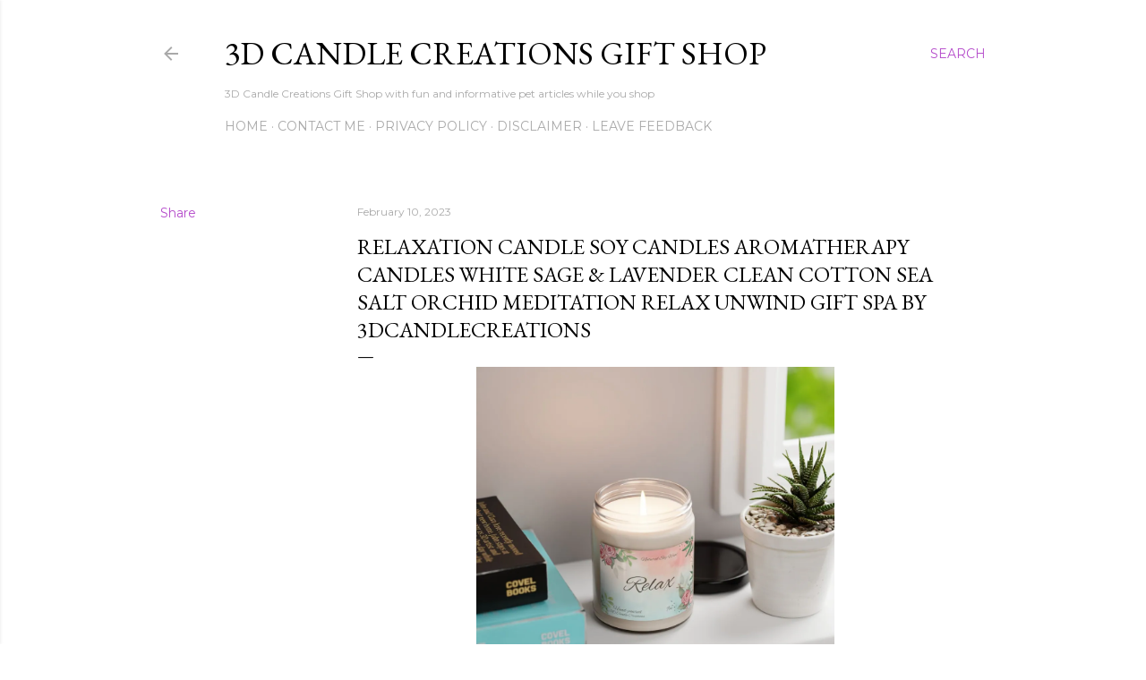

--- FILE ---
content_type: text/html; charset=utf-8
request_url: https://www.google.com/recaptcha/api2/aframe
body_size: 266
content:
<!DOCTYPE HTML><html><head><meta http-equiv="content-type" content="text/html; charset=UTF-8"></head><body><script nonce="vSAvhuhfjhftfUfgDwnRbw">/** Anti-fraud and anti-abuse applications only. See google.com/recaptcha */ try{var clients={'sodar':'https://pagead2.googlesyndication.com/pagead/sodar?'};window.addEventListener("message",function(a){try{if(a.source===window.parent){var b=JSON.parse(a.data);var c=clients[b['id']];if(c){var d=document.createElement('img');d.src=c+b['params']+'&rc='+(localStorage.getItem("rc::a")?sessionStorage.getItem("rc::b"):"");window.document.body.appendChild(d);sessionStorage.setItem("rc::e",parseInt(sessionStorage.getItem("rc::e")||0)+1);localStorage.setItem("rc::h",'1769773546806');}}}catch(b){}});window.parent.postMessage("_grecaptcha_ready", "*");}catch(b){}</script></body></html>